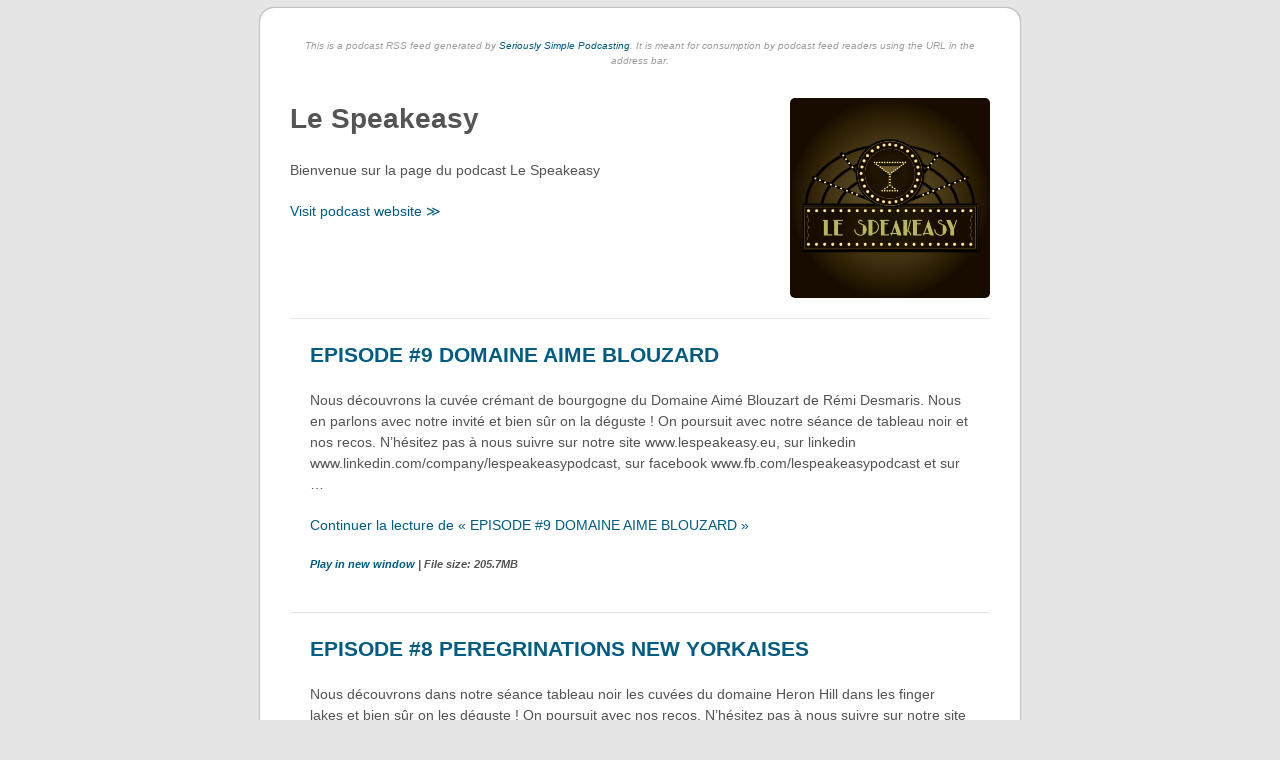

--- FILE ---
content_type: text/xml; charset=UTF-8
request_url: https://www.lespeakeasy.eu/feed/podcast/le-speakeasy/
body_size: 3391
content:
<?xml version="1.0" encoding="UTF-8"?>
<?xml-stylesheet type="text/xsl" href="https://www.lespeakeasy.eu/wp-content/plugins/seriously-simple-podcasting/templates/feed-stylesheet.xsl"?><rss version="2.0"
	 xmlns:content="http://purl.org/rss/1.0/modules/content/"
	 xmlns:wfw="http://wellformedweb.org/CommentAPI/"
	 xmlns:dc="http://purl.org/dc/elements/1.1/"
	 xmlns:atom="http://www.w3.org/2005/Atom"
	 xmlns:sy="http://purl.org/rss/1.0/modules/syndication/"
	 xmlns:slash="http://purl.org/rss/1.0/modules/slash/"
	 xmlns:itunes="http://www.itunes.com/dtds/podcast-1.0.dtd"
	 xmlns:googleplay="http://www.google.com/schemas/play-podcasts/1.0"
	 xmlns:podcast="https://podcastindex.org/namespace/1.0"
	
	xmlns:georss="http://www.georss.org/georss"
	xmlns:geo="http://www.w3.org/2003/01/geo/wgs84_pos#"
	>
		<channel>
		<title>Le Speakeasy</title>
		<atom:link href="https://www.lespeakeasy.eu/feed/podcast/le-speakeasy/" rel="self" type="application/rss+xml"/>
		<link>https://www.lespeakeasy.eu/series/le-speakeasy/</link>
		<description>Bienvenue sur la page du podcast Le Speakeasy</description>
		<lastBuildDate>Sat, 27 May 2023 08:00:00 +0000</lastBuildDate>
		<language>fr-FR</language>
		<copyright>© 2021 Le Speakeasy</copyright>
		<itunes:subtitle>Bienvenue sur la page du podcast Le Speakeasy</itunes:subtitle>
		<itunes:author>Le Speakeasy</itunes:author>
		<itunes:summary>Bienvenue sur la page du podcast Le Speakeasy</itunes:summary>
		<itunes:owner>
			<itunes:name>Le Speakeasy</itunes:name>
			<itunes:email>tuboisquoi@lespeakeasy.eu</itunes:email>
		</itunes:owner>
		<itunes:explicit>false</itunes:explicit>
		<itunes:image href="https://www.lespeakeasy.eu/wp-content/uploads/2021/04/lespeakeasy_logo_hd.png"></itunes:image>
			<image>
				<url>https://www.lespeakeasy.eu/wp-content/uploads/2021/04/lespeakeasy_logo_hd.png</url>
				<title>Le Speakeasy</title>
				<link>https://www.lespeakeasy.eu/series/le-speakeasy/</link>
			</image>
		<itunes:category text="Arts">
			<itunes:category text="Food"></itunes:category>
		</itunes:category>
		<itunes:category text="Society &amp; Culture">
									<itunes:category text="Documentary"></itunes:category>
							</itunes:category>
		<googleplay:author><![CDATA[Le Speakeasy]]></googleplay:author>
			<googleplay:email>tuboisquoi@lespeakeasy.eu</googleplay:email>			<googleplay:description>Bienvenue sur la page du podcast Le Speakeasy</googleplay:description>
			<googleplay:explicit>No</googleplay:explicit>
			<googleplay:image href="https://www.lespeakeasy.eu/wp-content/uploads/2021/04/lespeakeasy_logo_hd.png"></googleplay:image>
			<podcast:locked owner="tuboisquoi@lespeakeasy.eu">yes</podcast:locked>
		<podcast:guid>3b3e40d5-54ac-5848-9148-e953ae0352f7</podcast:guid>
		
		<!-- podcast_generator="SSP by Castos/3.14.2" Seriously Simple Podcasting plugin for WordPress (https://wordpress.org/plugins/seriously-simple-podcasting/) -->
		<generator>https://wordpress.org/?v=6.2.8</generator>
<site xmlns="com-wordpress:feed-additions:1">193128391</site>
<item>
	<title>EPISODE #9 DOMAINE AIME BLOUZARD</title>
	<link>https://www.lespeakeasy.eu/episode-9-domaine-aime-blouzard/</link>
	<pubDate>Sat, 27 May 2023 08:00:00 +0000</pubDate>
	<dc:creator><![CDATA[Le Speakeasy]]></dc:creator>
	<guid isPermaLink="false">https://www.lespeakeasy.eu/?p=110</guid>
	<description><![CDATA[Nous découvrons la cuvée crémant de bourgogne du Domaine Aimé Blouzart de Rémi Desmaris. Nous en parlons avec notre invité et bien sûr on la déguste ! On poursuit avec notre séance de tableau noir et nos recos. N’hésitez pas à nous suivre sur notre site www.lespeakeasy.eu, sur linkedin www.linkedin.com/company/lespeakeasypodcast, sur facebook www.fb.com/lespeakeasypodcast et sur &#8230; <p class="link-more"><a href="https://www.lespeakeasy.eu/episode-9-domaine-aime-blouzard/" class="more-link">Continuer la lecture<span class="screen-reader-text"> de &#171;&#160;EPISODE #9 DOMAINE AIME BLOUZARD&#160;&#187;</span></a></p>]]></description>
	<itunes:subtitle><![CDATA[Nous découvrons la cuvée crémant de bourgogne du Domaine Aimé Blouzart de Rémi Desmaris. Nous en parlons avec notre invité et bien sûr on la déguste ! On poursuit avec notre séance de tableau noir et nos recos. N’hésitez pas à nous suivre sur notre site ]]></itunes:subtitle>
	<content:encoded><![CDATA[Nous découvrons la cuvée crémant de bourgogne du Domaine Aimé Blouzart de Rémi Desmaris. Nous en parlons avec notre invité et bien sûr on la déguste ! On poursuit avec notre séance de tableau noir et nos recos. N’hésitez pas à nous suivre sur notre site www.lespeakeasy.eu, sur linkedin www.linkedin.com/company/lespeakeasypodcast, sur facebook www.fb.com/lespeakeasypodcast et sur &#8230; <p class="link-more"><a href="https://www.lespeakeasy.eu/episode-9-domaine-aime-blouzard/" class="more-link">Continuer la lecture<span class="screen-reader-text"> de &#171;&#160;EPISODE #9 DOMAINE AIME BLOUZARD&#160;&#187;</span></a></p>]]></content:encoded>
	<enclosure url="https://www.lespeakeasy.eu/wp-content/uploads/2023/05/lespeakeasyepisode9domaineaimeblouzard.mp3" length="210604407" type="audio/mpeg"></enclosure>
	<itunes:summary><![CDATA[Nous découvrons la cuvée crémant de bourgogne du Domaine Aimé Blouzart de Rémi Desmaris. Nous en parlons avec notre invité et bien sûr on la déguste ! On poursuit avec notre séance de tableau noir et nos recos. N’hésitez pas à nous suivre sur notre site www.lespeakeasy.eu, sur linkedin www.linkedin.com/company/lespeakeasypodcast, sur facebook www.fb.com/lespeakeasypodcast et sur &#8230; Continuer la lecture de &#171;&#160;EPISODE #9 DOMAINE AIME BLOUZARD&#160;&#187;]]></itunes:summary>
	<itunes:explicit>false</itunes:explicit>
	<itunes:block>no</itunes:block>
	<itunes:duration>1:27:45</itunes:duration>
	<itunes:author><![CDATA[Le Speakeasy]]></itunes:author>	<googleplay:description><![CDATA[Nous découvrons la cuvée crémant de bourgogne du Domaine Aimé Blouzart de Rémi Desmaris. Nous en parlons avec notre invité et bien sûr on la déguste ! On poursuit avec notre séance de tableau noir et nos recos. N’hésitez pas à nous suivre sur notre site www.lespeakeasy.eu, sur linkedin www.linkedin.com/company/lespeakeasypodcast, sur facebook www.fb.com/lespeakeasypodcast et sur &#8230; Continuer la lecture de &#171;&#160;EPISODE #9 DOMAINE AIME BLOUZARD&#160;&#187;]]></googleplay:description>
	<googleplay:explicit>No</googleplay:explicit>
	<googleplay:block>no</googleplay:block>
</item>

<item>
	<title>EPISODE #8 PEREGRINATIONS NEW YORKAISES</title>
	<link>https://www.lespeakeasy.eu/episode-8-peregrinations-new-yorkaises/</link>
	<pubDate>Thu, 05 Jan 2023 19:54:32 +0000</pubDate>
	<dc:creator><![CDATA[Le Speakeasy]]></dc:creator>
	<guid isPermaLink="false">https://www.lespeakeasy.eu/?p=96</guid>
	<description><![CDATA[Nous découvrons dans notre séance tableau noir les cuvées du domaine Heron Hill dans les finger lakes et bien sûr on les déguste ! On poursuit avec nos recos. N’hésitez pas à nous suivre sur notre site www.lespeakeasy.eu, sur linkedin www.linkedin.com/company/lespeakeasypodcast, sur facebook www.fb.com/lespeakeasypodcast et sur twitter @le_speakeasy]]></description>
	<itunes:subtitle><![CDATA[Nous découvrons dans notre séance tableau noir les cuvées du domaine Heron Hill dans les finger lakes et bien sûr on les déguste ! On poursuit avec nos recos. N’hésitez pas à nous suivre sur notre site www.lespeakeasy.eu, sur linkedin www.linkedin.com/co]]></itunes:subtitle>
	<content:encoded><![CDATA[Nous découvrons dans notre séance tableau noir les cuvées du domaine Heron Hill dans les finger lakes et bien sûr on les déguste ! On poursuit avec nos recos. N’hésitez pas à nous suivre sur notre site www.lespeakeasy.eu, sur linkedin www.linkedin.com/company/lespeakeasypodcast, sur facebook www.fb.com/lespeakeasypodcast et sur twitter @le_speakeasy]]></content:encoded>
	<enclosure url="https://www.lespeakeasy.eu/wp-content/uploads/2023/01/lespeakeasyepisode8newyork.mp3" length="236064391" type="audio/mpeg"></enclosure>
	<itunes:summary><![CDATA[Nous découvrons dans notre séance tableau noir les cuvées du domaine Heron Hill dans les finger lakes et bien sûr on les déguste ! On poursuit avec nos recos. N’hésitez pas à nous suivre sur notre site www.lespeakeasy.eu, sur linkedin www.linkedin.com/company/lespeakeasypodcast, sur facebook www.fb.com/lespeakeasypodcast et sur twitter @le_speakeasy]]></itunes:summary>
	<itunes:explicit>false</itunes:explicit>
	<itunes:block>no</itunes:block>
	<itunes:duration>1:38:22</itunes:duration>
	<itunes:author><![CDATA[Le Speakeasy]]></itunes:author>	<googleplay:description><![CDATA[Nous découvrons dans notre séance tableau noir les cuvées du domaine Heron Hill dans les finger lakes et bien sûr on les déguste ! On poursuit avec nos recos. N’hésitez pas à nous suivre sur notre site www.lespeakeasy.eu, sur linkedin www.linkedin.com/company/lespeakeasypodcast, sur facebook www.fb.com/lespeakeasypodcast et sur twitter @le_speakeasy]]></googleplay:description>
	<googleplay:explicit>No</googleplay:explicit>
	<googleplay:block>no</googleplay:block>
</item>

<item>
	<title>EPISODE #7 OUEST COAST BREWERY</title>
	<link>https://www.lespeakeasy.eu/episode-7-ouest-coast-brewery/</link>
	<pubDate>Sat, 16 Apr 2022 22:12:48 +0000</pubDate>
	<dc:creator><![CDATA[Le Speakeasy]]></dc:creator>
	<guid isPermaLink="false">https://www.lespeakeasy.eu/?p=90</guid>
	<description><![CDATA[Nous découvrons les bières de la Ouest Coast Brewery. Nous en parlons avec nos invités et bien sûr on les déguste ! On poursuit avec notre séance de tableau noir et nos recos. N’hésitez pas à nous suivre sur notre site www.lespeakeasy.eu, sur linkedin www.linkedin.com/company/lespeakeasypodcast, sur facebook www.fb.com/lespeakeasypodcast et sur twitter @le_speakeasy]]></description>
	<itunes:subtitle><![CDATA[Nous découvrons les bières de la Ouest Coast Brewery. Nous en parlons avec nos invités et bien sûr on les déguste ! On poursuit avec notre séance de tableau noir et nos recos. N’hésitez pas à nous suivre sur notre site www.lespeakeasy.eu, sur linkedin ww]]></itunes:subtitle>
	<content:encoded><![CDATA[Nous découvrons les bières de la Ouest Coast Brewery. Nous en parlons avec nos invités et bien sûr on les déguste ! On poursuit avec notre séance de tableau noir et nos recos. N’hésitez pas à nous suivre sur notre site www.lespeakeasy.eu, sur linkedin www.linkedin.com/company/lespeakeasypodcast, sur facebook www.fb.com/lespeakeasypodcast et sur twitter @le_speakeasy]]></content:encoded>
	<enclosure url="https://www.lespeakeasy.eu/wp-content/uploads/2022/04/lespeakeasyepisode7ouestcoastbrewery.mp3" length="342379623" type="audio/mpeg"></enclosure>
	<itunes:summary><![CDATA[Nous découvrons les bières de la Ouest Coast Brewery. Nous en parlons avec nos invités et bien sûr on les déguste ! On poursuit avec notre séance de tableau noir et nos recos. N’hésitez pas à nous suivre sur notre site www.lespeakeasy.eu, sur linkedin www.linkedin.com/company/lespeakeasypodcast, sur facebook www.fb.com/lespeakeasypodcast et sur twitter @le_speakeasy]]></itunes:summary>
	<itunes:explicit>false</itunes:explicit>
	<itunes:block>no</itunes:block>
	<itunes:duration>2:22:39</itunes:duration>
	<itunes:author><![CDATA[Le Speakeasy]]></itunes:author>	<googleplay:description><![CDATA[Nous découvrons les bières de la Ouest Coast Brewery. Nous en parlons avec nos invités et bien sûr on les déguste ! On poursuit avec notre séance de tableau noir et nos recos. N’hésitez pas à nous suivre sur notre site www.lespeakeasy.eu, sur linkedin www.linkedin.com/company/lespeakeasypodcast, sur facebook www.fb.com/lespeakeasypodcast et sur twitter @le_speakeasy]]></googleplay:description>
	<googleplay:explicit>No</googleplay:explicit>
	<googleplay:block>no</googleplay:block>
</item>

<item>
	<title>EPISODE #6 DOMAINE MARLENE DELONG</title>
	<link>https://www.lespeakeasy.eu/episode-6-domaine-marlene-delong/</link>
	<pubDate>Wed, 15 Dec 2021 08:00:00 +0000</pubDate>
	<dc:creator><![CDATA[Le Speakeasy]]></dc:creator>
	<guid isPermaLink="false">https://www.lespeakeasy.eu/?p=83</guid>
	<description><![CDATA[Nous découvrons les cuvées du Domaine Marlène Delong. Nous en parlons avec notre invité et bien sûr on les déguste ! Retrouvez les vins du domaine sur leur site internet www.champagne-delong-marlene.com. On poursuit avec notre séance de tableau noir et nos recos. N’hésitez pas à nous suivre sur notre site www.lespeakeasy.eu, sur linkedin www.linkedin.com/company/lespeakeasypodcast, sur &#8230; <p class="link-more"><a href="https://www.lespeakeasy.eu/episode-6-domaine-marlene-delong/" class="more-link">Continuer la lecture<span class="screen-reader-text"> de &#171;&#160;EPISODE #6 DOMAINE MARLENE DELONG&#160;&#187;</span></a></p>]]></description>
	<itunes:subtitle><![CDATA[Nous découvrons les cuvées du Domaine Marlène Delong. Nous en parlons avec notre invité et bien sûr on les déguste ! Retrouvez les vins du domaine sur leur site internet www.champagne-delong-marlene.com. On poursuit avec notre séance de tableau noir et n]]></itunes:subtitle>
	<content:encoded><![CDATA[Nous découvrons les cuvées du Domaine Marlène Delong. Nous en parlons avec notre invité et bien sûr on les déguste ! Retrouvez les vins du domaine sur leur site internet www.champagne-delong-marlene.com. On poursuit avec notre séance de tableau noir et nos recos. N’hésitez pas à nous suivre sur notre site www.lespeakeasy.eu, sur linkedin www.linkedin.com/company/lespeakeasypodcast, sur &#8230; <p class="link-more"><a href="https://www.lespeakeasy.eu/episode-6-domaine-marlene-delong/" class="more-link">Continuer la lecture<span class="screen-reader-text"> de &#171;&#160;EPISODE #6 DOMAINE MARLENE DELONG&#160;&#187;</span></a></p>]]></content:encoded>
	<enclosure url="https://www.lespeakeasy.eu/wp-content/uploads/2021/12/lespeakeasyepisode6domainemarlenedelong.mp3" length="372246986" type="audio/mpeg"></enclosure>
	<itunes:summary><![CDATA[Nous découvrons les cuvées du Domaine Marlène Delong. Nous en parlons avec notre invité et bien sûr on les déguste ! Retrouvez les vins du domaine sur leur site internet www.champagne-delong-marlene.com. On poursuit avec notre séance de tableau noir et nos recos. N’hésitez pas à nous suivre sur notre site www.lespeakeasy.eu, sur linkedin www.linkedin.com/company/lespeakeasypodcast, sur &#8230; Continuer la lecture de &#171;&#160;EPISODE #6 DOMAINE MARLENE DELONG&#160;&#187;]]></itunes:summary>
	<itunes:explicit>false</itunes:explicit>
	<itunes:block>no</itunes:block>
	<itunes:duration>2:35:06</itunes:duration>
	<itunes:author><![CDATA[Le Speakeasy]]></itunes:author>	<googleplay:description><![CDATA[Nous découvrons les cuvées du Domaine Marlène Delong. Nous en parlons avec notre invité et bien sûr on les déguste ! Retrouvez les vins du domaine sur leur site internet www.champagne-delong-marlene.com. On poursuit avec notre séance de tableau noir et nos recos. N’hésitez pas à nous suivre sur notre site www.lespeakeasy.eu, sur linkedin www.linkedin.com/company/lespeakeasypodcast, sur &#8230; Continuer la lecture de &#171;&#160;EPISODE #6 DOMAINE MARLENE DELONG&#160;&#187;]]></googleplay:description>
	<googleplay:explicit>No</googleplay:explicit>
	<googleplay:block>no</googleplay:block>
</item>

<item>
	<title>EPISODE #5 DOMAINE LES CAPREOLES</title>
	<link>https://www.lespeakeasy.eu/episode-5-domaine-les-capreoles/</link>
	<pubDate>Fri, 27 Aug 2021 16:46:02 +0000</pubDate>
	<dc:creator><![CDATA[Le Speakeasy]]></dc:creator>
	<guid isPermaLink="false">https://www.lespeakeasy.eu/?p=77</guid>
	<description><![CDATA[Nous découvrons les cuvées Axiome et Diaclase de Cédric Lecareux du Domaine Les Capréoles. Nous en parlons avec notre invité et bien sûr on les déguste ! Retrouvez les vins du domaine sur leur site internet www.capreoles.com. On poursuit avec notre séance de tableau noir et nos recos. N’hésitez pas à nous suivre sur notre &#8230; <p class="link-more"><a href="https://www.lespeakeasy.eu/episode-5-domaine-les-capreoles/" class="more-link">Continuer la lecture<span class="screen-reader-text"> de &#171;&#160;EPISODE #5 DOMAINE LES CAPREOLES&#160;&#187;</span></a></p>]]></description>
	<itunes:subtitle><![CDATA[Nous découvrons les cuvées Axiome et Diaclase de Cédric Lecareux du Domaine Les Capréoles. Nous en parlons avec notre invité et bien sûr on les déguste ! Retrouvez les vins du domaine sur leur site internet www.capreoles.com. On poursuit avec notre séanc]]></itunes:subtitle>
	<content:encoded><![CDATA[Nous découvrons les cuvées Axiome et Diaclase de Cédric Lecareux du Domaine Les Capréoles. Nous en parlons avec notre invité et bien sûr on les déguste ! Retrouvez les vins du domaine sur leur site internet www.capreoles.com. On poursuit avec notre séance de tableau noir et nos recos. N’hésitez pas à nous suivre sur notre &#8230; <p class="link-more"><a href="https://www.lespeakeasy.eu/episode-5-domaine-les-capreoles/" class="more-link">Continuer la lecture<span class="screen-reader-text"> de &#171;&#160;EPISODE #5 DOMAINE LES CAPREOLES&#160;&#187;</span></a></p>]]></content:encoded>
	<enclosure url="https://www.lespeakeasy.eu/wp-content/uploads/2021/08/lespeakeasyepisode5domainelescapreoles.mp3" length="220879933" type="audio/mpeg"></enclosure>
	<itunes:summary><![CDATA[Nous découvrons les cuvées Axiome et Diaclase de Cédric Lecareux du Domaine Les Capréoles. Nous en parlons avec notre invité et bien sûr on les déguste ! Retrouvez les vins du domaine sur leur site internet www.capreoles.com. On poursuit avec notre séance de tableau noir et nos recos. N’hésitez pas à nous suivre sur notre &#8230; Continuer la lecture de &#171;&#160;EPISODE #5 DOMAINE LES CAPREOLES&#160;&#187;]]></itunes:summary>
	<itunes:explicit>false</itunes:explicit>
	<itunes:block>no</itunes:block>
	<itunes:duration>1:32:02</itunes:duration>
	<itunes:author><![CDATA[Le Speakeasy]]></itunes:author>	<googleplay:description><![CDATA[Nous découvrons les cuvées Axiome et Diaclase de Cédric Lecareux du Domaine Les Capréoles. Nous en parlons avec notre invité et bien sûr on les déguste ! Retrouvez les vins du domaine sur leur site internet www.capreoles.com. On poursuit avec notre séance de tableau noir et nos recos. N’hésitez pas à nous suivre sur notre &#8230; Continuer la lecture de &#171;&#160;EPISODE #5 DOMAINE LES CAPREOLES&#160;&#187;]]></googleplay:description>
	<googleplay:explicit>No</googleplay:explicit>
	<googleplay:block>no</googleplay:block>
</item>

<item>
	<title>EPISODE #4 LASHA JANJALASHVILI</title>
	<link>https://www.lespeakeasy.eu/episode-4-lasha-janjalashvili/</link>
	<pubDate>Thu, 15 Jul 2021 08:00:00 +0000</pubDate>
	<dc:creator><![CDATA[Le Speakeasy]]></dc:creator>
	<guid isPermaLink="false">https://www.lespeakeasy.eu/?p=73</guid>
	<description><![CDATA[Nous découvrons l&#8217;activité de Lasha Janjalashvili, patron de Vins Kvevri, société d’importation et de commercialisation de vin Géorgiens. Notre hôte nous présente la Georgie, ses vins, son activité et quelques vins du cru ! Nous en parlons avec lui et bien sûr on les déguste ! On poursuit avec notre séance de tableau noir et &#8230; <p class="link-more"><a href="https://www.lespeakeasy.eu/episode-4-lasha-janjalashvili/" class="more-link">Continuer la lecture<span class="screen-reader-text"> de &#171;&#160;EPISODE #4 LASHA JANJALASHVILI&#160;&#187;</span></a></p>]]></description>
	<itunes:subtitle><![CDATA[Nous découvrons l&#8217;activité de Lasha Janjalashvili, patron de Vins Kvevri, société d’importation et de commercialisation de vin Géorgiens. Notre hôte nous présente la Georgie, ses vins, son activité et quelques vins du cru ! Nous en parlons avec lui]]></itunes:subtitle>
	<content:encoded><![CDATA[Nous découvrons l&#8217;activité de Lasha Janjalashvili, patron de Vins Kvevri, société d’importation et de commercialisation de vin Géorgiens. Notre hôte nous présente la Georgie, ses vins, son activité et quelques vins du cru ! Nous en parlons avec lui et bien sûr on les déguste ! On poursuit avec notre séance de tableau noir et &#8230; <p class="link-more"><a href="https://www.lespeakeasy.eu/episode-4-lasha-janjalashvili/" class="more-link">Continuer la lecture<span class="screen-reader-text"> de &#171;&#160;EPISODE #4 LASHA JANJALASHVILI&#160;&#187;</span></a></p>]]></content:encoded>
	<enclosure url="https://www.lespeakeasy.eu/wp-content/uploads/2021/07/lespeakeasyepisode4lashajanjalashvili.mp3" length="301770709" type="audio/mpeg"></enclosure>
	<itunes:summary><![CDATA[Nous découvrons l&#8217;activité de Lasha Janjalashvili, patron de Vins Kvevri, société d’importation et de commercialisation de vin Géorgiens. Notre hôte nous présente la Georgie, ses vins, son activité et quelques vins du cru ! Nous en parlons avec lui et bien sûr on les déguste ! On poursuit avec notre séance de tableau noir et &#8230; Continuer la lecture de &#171;&#160;EPISODE #4 LASHA JANJALASHVILI&#160;&#187;]]></itunes:summary>
	<itunes:explicit>false</itunes:explicit>
	<itunes:block>no</itunes:block>
	<itunes:duration>2:05:44</itunes:duration>
	<itunes:author><![CDATA[Le Speakeasy]]></itunes:author>	<googleplay:description><![CDATA[Nous découvrons l&#8217;activité de Lasha Janjalashvili, patron de Vins Kvevri, société d’importation et de commercialisation de vin Géorgiens. Notre hôte nous présente la Georgie, ses vins, son activité et quelques vins du cru ! Nous en parlons avec lui et bien sûr on les déguste ! On poursuit avec notre séance de tableau noir et &#8230; Continuer la lecture de &#171;&#160;EPISODE #4 LASHA JANJALASHVILI&#160;&#187;]]></googleplay:description>
	<googleplay:explicit>No</googleplay:explicit>
	<googleplay:block>no</googleplay:block>
</item>

<item>
	<title>EPISODE #3 AGENCE MINERAL</title>
	<link>https://www.lespeakeasy.eu/episode-3-agence-mineral/</link>
	<pubDate>Tue, 15 Jun 2021 08:00:00 +0000</pubDate>
	<dc:creator><![CDATA[Le Speakeasy]]></dc:creator>
	<guid isPermaLink="false">https://www.lespeakeasy.eu/?p=69</guid>
	<description><![CDATA[Nous découvrons l&#8217;activité de Quentin de Molliens, directeur de Mineral Agency, conseils, stratégie et webmarketing. Notre hôte nous présente sa société et quelques vins ! Nous en parlons avec lui et bien sûr on les déguste ! On poursuit avec notre séance de tableau noir et nos recos. Retrouvez leurs domaines d&#8217;expertises sur leur site &#8230; <p class="link-more"><a href="https://www.lespeakeasy.eu/episode-3-agence-mineral/" class="more-link">Continuer la lecture<span class="screen-reader-text"> de &#171;&#160;EPISODE #3 AGENCE MINERAL&#160;&#187;</span></a></p>]]></description>
	<itunes:subtitle><![CDATA[Nous découvrons l&#8217;activité de Quentin de Molliens, directeur de Mineral Agency, conseils, stratégie et webmarketing. Notre hôte nous présente sa société et quelques vins ! Nous en parlons avec lui et bien sûr on les déguste ! On poursuit avec notre]]></itunes:subtitle>
	<content:encoded><![CDATA[Nous découvrons l&#8217;activité de Quentin de Molliens, directeur de Mineral Agency, conseils, stratégie et webmarketing. Notre hôte nous présente sa société et quelques vins ! Nous en parlons avec lui et bien sûr on les déguste ! On poursuit avec notre séance de tableau noir et nos recos. Retrouvez leurs domaines d&#8217;expertises sur leur site &#8230; <p class="link-more"><a href="https://www.lespeakeasy.eu/episode-3-agence-mineral/" class="more-link">Continuer la lecture<span class="screen-reader-text"> de &#171;&#160;EPISODE #3 AGENCE MINERAL&#160;&#187;</span></a></p>]]></content:encoded>
	<enclosure url="https://www.lespeakeasy.eu/wp-content/uploads/2021/06/lespeakeasyepisode3agencemineral.mp3" length="307140605" type="audio/mpeg"></enclosure>
	<itunes:summary><![CDATA[Nous découvrons l&#8217;activité de Quentin de Molliens, directeur de Mineral Agency, conseils, stratégie et webmarketing. Notre hôte nous présente sa société et quelques vins ! Nous en parlons avec lui et bien sûr on les déguste ! On poursuit avec notre séance de tableau noir et nos recos. Retrouvez leurs domaines d&#8217;expertises sur leur site &#8230; Continuer la lecture de &#171;&#160;EPISODE #3 AGENCE MINERAL&#160;&#187;]]></itunes:summary>
	<itunes:explicit>false</itunes:explicit>
	<itunes:block>no</itunes:block>
	<itunes:duration>2:07:58</itunes:duration>
	<itunes:author><![CDATA[Le Speakeasy]]></itunes:author>	<googleplay:description><![CDATA[Nous découvrons l&#8217;activité de Quentin de Molliens, directeur de Mineral Agency, conseils, stratégie et webmarketing. Notre hôte nous présente sa société et quelques vins ! Nous en parlons avec lui et bien sûr on les déguste ! On poursuit avec notre séance de tableau noir et nos recos. Retrouvez leurs domaines d&#8217;expertises sur leur site &#8230; Continuer la lecture de &#171;&#160;EPISODE #3 AGENCE MINERAL&#160;&#187;]]></googleplay:description>
	<googleplay:explicit>No</googleplay:explicit>
	<googleplay:block>no</googleplay:block>
</item>

<item>
	<title>EPISODE #2 DOMAINE MENARD GABORIT</title>
	<link>https://www.lespeakeasy.eu/episode-2-domaine-menard-gaborit/</link>
	<pubDate>Sun, 16 May 2021 18:53:38 +0000</pubDate>
	<dc:creator><![CDATA[Le Speakeasy]]></dc:creator>
	<guid isPermaLink="false">https://www.lespeakeasy.eu/?p=61</guid>
	<description><![CDATA[Nous découvrons les cuvées Inspirations de François Ménard, Les Pieds sur Terre, Contre-Courant et Clos Cormerais. Nous en parlons avec notre invité et bien sûr on les déguste ! On poursuit avec notre séance de tableau noir et nos recos. Retrouvez les vins du domaine sur leur site internet www.domainemenardgaborit.com. N’hésitez pas à nous suivre &#8230; <p class="link-more"><a href="https://www.lespeakeasy.eu/episode-2-domaine-menard-gaborit/" class="more-link">Continuer la lecture<span class="screen-reader-text"> de &#171;&#160;EPISODE #2 DOMAINE MENARD GABORIT&#160;&#187;</span></a></p>]]></description>
	<itunes:subtitle><![CDATA[Nous découvrons les cuvées Inspirations de François Ménard, Les Pieds sur Terre, Contre-Courant et Clos Cormerais. Nous en parlons avec notre invité et bien sûr on les déguste ! On poursuit avec notre séance de tableau noir et nos recos. Retrouvez les vi]]></itunes:subtitle>
	<content:encoded><![CDATA[Nous découvrons les cuvées Inspirations de François Ménard, Les Pieds sur Terre, Contre-Courant et Clos Cormerais. Nous en parlons avec notre invité et bien sûr on les déguste ! On poursuit avec notre séance de tableau noir et nos recos. Retrouvez les vins du domaine sur leur site internet www.domainemenardgaborit.com. N’hésitez pas à nous suivre &#8230; <p class="link-more"><a href="https://www.lespeakeasy.eu/episode-2-domaine-menard-gaborit/" class="more-link">Continuer la lecture<span class="screen-reader-text"> de &#171;&#160;EPISODE #2 DOMAINE MENARD GABORIT&#160;&#187;</span></a></p>]]></content:encoded>
	<enclosure url="https://www.lespeakeasy.eu/wp-content/uploads/2021/05/lespeakeasyepisode2domainemenardgaborit.mp3" length="254738807" type="audio/mpeg"></enclosure>
	<itunes:summary><![CDATA[Nous découvrons les cuvées Inspirations de François Ménard, Les Pieds sur Terre, Contre-Courant et Clos Cormerais. Nous en parlons avec notre invité et bien sûr on les déguste ! On poursuit avec notre séance de tableau noir et nos recos. Retrouvez les vins du domaine sur leur site internet www.domainemenardgaborit.com. N’hésitez pas à nous suivre &#8230; Continuer la lecture de &#171;&#160;EPISODE #2 DOMAINE MENARD GABORIT&#160;&#187;]]></itunes:summary>
	<itunes:explicit>false</itunes:explicit>
	<itunes:block>no</itunes:block>
	<itunes:duration>1:46:08</itunes:duration>
	<itunes:author><![CDATA[Le Speakeasy]]></itunes:author>	<googleplay:description><![CDATA[Nous découvrons les cuvées Inspirations de François Ménard, Les Pieds sur Terre, Contre-Courant et Clos Cormerais. Nous en parlons avec notre invité et bien sûr on les déguste ! On poursuit avec notre séance de tableau noir et nos recos. Retrouvez les vins du domaine sur leur site internet www.domainemenardgaborit.com. N’hésitez pas à nous suivre &#8230; Continuer la lecture de &#171;&#160;EPISODE #2 DOMAINE MENARD GABORIT&#160;&#187;]]></googleplay:description>
	<googleplay:explicit>No</googleplay:explicit>
	<googleplay:block>no</googleplay:block>
</item>

<item>
	<title>EPISODE #1 DOMAINE DE LA CROIX GRATIOT</title>
	<link>https://www.lespeakeasy.eu/episode-1-domaine-de-la-croix-gratiot/</link>
	<pubDate>Mon, 12 Apr 2021 21:27:47 +0000</pubDate>
	<dc:creator><![CDATA[Le Speakeasy]]></dc:creator>
	<guid isPermaLink="false">https://www.lespeakeasy.eu/?p=41</guid>
	<description><![CDATA[Rencontre avec Anaïs RICOME Nous découvrons la cuvée Le chant des Dolia. Nous en parlons avec notre invitée et bien sûr on la déguste ! On poursuit avec notre séance de tableau noir et nos recos. (On est désolé pour la qualité sonore de l’interview d’Anais Ricome. Nous avons fait au mieux pour corriger et &#8230; <p class="link-more"><a href="https://www.lespeakeasy.eu/episode-1-domaine-de-la-croix-gratiot/" class="more-link">Continuer la lecture<span class="screen-reader-text"> de &#171;&#160;EPISODE #1 DOMAINE DE LA CROIX GRATIOT&#160;&#187;</span></a></p>]]></description>
	<itunes:subtitle><![CDATA[Rencontre avec Anaïs RICOME Nous découvrons la cuvée Le chant des Dolia. Nous en parlons avec notre invitée et bien sûr on la déguste ! On poursuit avec notre séance de tableau noir et nos recos. (On est désolé pour la qualité sonore de l’interview d’Ana]]></itunes:subtitle>
	<content:encoded><![CDATA[Rencontre avec Anaïs RICOME Nous découvrons la cuvée Le chant des Dolia. Nous en parlons avec notre invitée et bien sûr on la déguste ! On poursuit avec notre séance de tableau noir et nos recos. (On est désolé pour la qualité sonore de l’interview d’Anais Ricome. Nous avons fait au mieux pour corriger et &#8230; <p class="link-more"><a href="https://www.lespeakeasy.eu/episode-1-domaine-de-la-croix-gratiot/" class="more-link">Continuer la lecture<span class="screen-reader-text"> de &#171;&#160;EPISODE #1 DOMAINE DE LA CROIX GRATIOT&#160;&#187;</span></a></p>]]></content:encoded>
	<enclosure url="https://www.lespeakeasy.eu/wp-content/uploads/2021/04/lespeakeasyepisode1domainecroixgratiot.mp3" length="127180874" type="audio/mpeg"></enclosure>
	<itunes:summary><![CDATA[Rencontre avec Anaïs RICOME Nous découvrons la cuvée Le chant des Dolia. Nous en parlons avec notre invitée et bien sûr on la déguste ! On poursuit avec notre séance de tableau noir et nos recos. (On est désolé pour la qualité sonore de l’interview d’Anais Ricome. Nous avons fait au mieux pour corriger et &#8230; Continuer la lecture de &#171;&#160;EPISODE #1 DOMAINE DE LA CROIX GRATIOT&#160;&#187;]]></itunes:summary>
	<itunes:image href="https://www.lespeakeasy.eu/wp-content/uploads/2021/04/lespeakeasy_logo_hd.png"></itunes:image>
	<image>
		<url>https://www.lespeakeasy.eu/wp-content/uploads/2021/04/lespeakeasy_logo_hd.png</url>
		<title>EPISODE #1 DOMAINE DE LA CROIX GRATIOT</title>
	</image>
	<itunes:explicit>false</itunes:explicit>
	<itunes:block>no</itunes:block>
	<itunes:duration>52:59</itunes:duration>
	<itunes:author><![CDATA[Le Speakeasy]]></itunes:author>	<googleplay:description><![CDATA[Rencontre avec Anaïs RICOME Nous découvrons la cuvée Le chant des Dolia. Nous en parlons avec notre invitée et bien sûr on la déguste ! On poursuit avec notre séance de tableau noir et nos recos. (On est désolé pour la qualité sonore de l’interview d’Anais Ricome. Nous avons fait au mieux pour corriger et &#8230; Continuer la lecture de &#171;&#160;EPISODE #1 DOMAINE DE LA CROIX GRATIOT&#160;&#187;]]></googleplay:description>
	<googleplay:image href="https://www.lespeakeasy.eu/wp-content/uploads/2021/04/lespeakeasy_logo_hd.png"></googleplay:image>
	<googleplay:explicit>No</googleplay:explicit>
	<googleplay:block>no</googleplay:block>
</item>
	</channel>
</rss>
